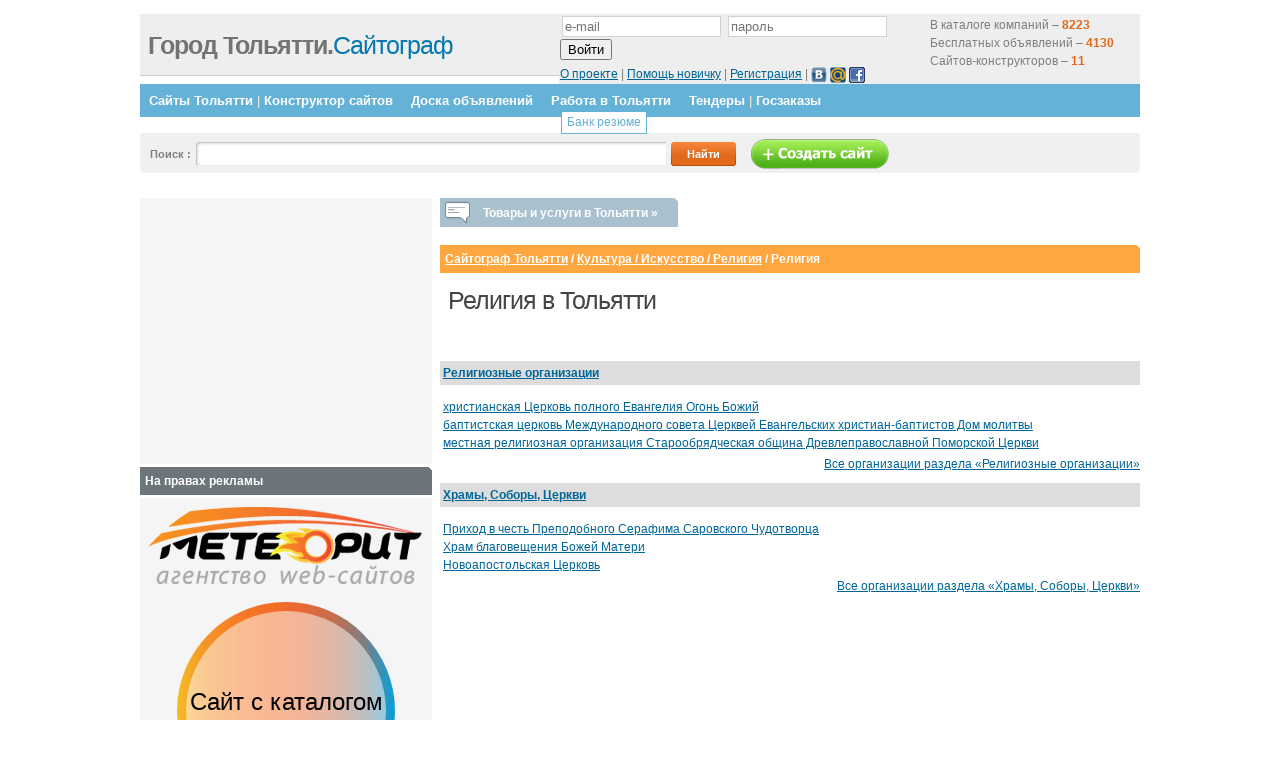

--- FILE ---
content_type: text/html; charset=utf-8
request_url: https://www.google.com/recaptcha/api2/aframe
body_size: 268
content:
<!DOCTYPE HTML><html><head><meta http-equiv="content-type" content="text/html; charset=UTF-8"></head><body><script nonce="U3Fry40P3D-LUADi4tQM0Q">/** Anti-fraud and anti-abuse applications only. See google.com/recaptcha */ try{var clients={'sodar':'https://pagead2.googlesyndication.com/pagead/sodar?'};window.addEventListener("message",function(a){try{if(a.source===window.parent){var b=JSON.parse(a.data);var c=clients[b['id']];if(c){var d=document.createElement('img');d.src=c+b['params']+'&rc='+(localStorage.getItem("rc::a")?sessionStorage.getItem("rc::b"):"");window.document.body.appendChild(d);sessionStorage.setItem("rc::e",parseInt(sessionStorage.getItem("rc::e")||0)+1);localStorage.setItem("rc::h",'1769247735064');}}}catch(b){}});window.parent.postMessage("_grecaptcha_ready", "*");}catch(b){}</script></body></html>